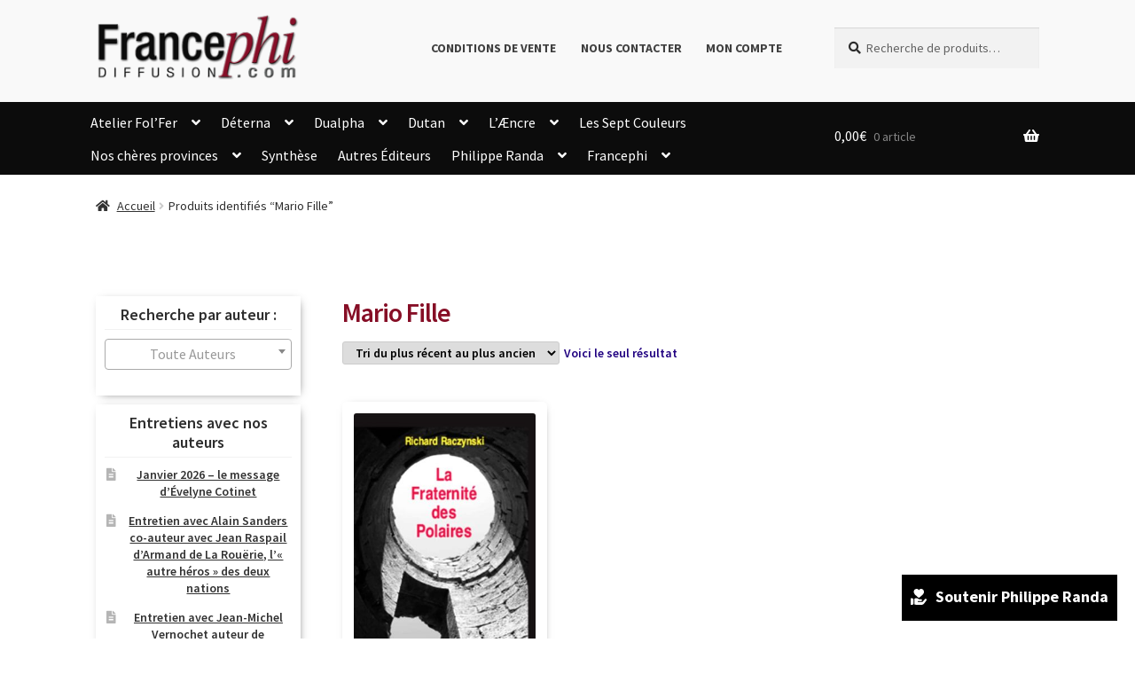

--- FILE ---
content_type: application/javascript
request_url: https://francephi.com/cms/wp-content/plugins/charity-donation-for-woocommerce/includes/js/chdntwc_front_script.js?ver=1.0.0
body_size: 710
content:
jQuery(document).ready(function() {
	jQuery('body').on('click', '.chdntwc_prdamnt', function() {
		var amnt = jQuery(this).find('.chdntwc_amnt').val();
		jQuery(this).closest('.chdntwc_donate_form').find('.chdntwc_dnt_amount').val(amnt);
	});

	jQuery(document).on('submit','.chdntwc_donate_form',function() {
		jQuery('body').addClass("chdntwc_body_dntpp");
		jQuery('body').append('<div class="chdntwc_loading"><img src="'+ chdntwc_js_options.chdntwc_plugin_dir +'/images/loader.gif" class="chdntwc_loader"></div>');
		var loading = jQuery('.chdntwc_loading');
		loading.show();

		jQuery(this).find('.chdntwc_dntamn_empty').remove();	
		dntAmnt = jQuery(this).find('.chdntwc_dnt_amount').val();

		dntAmnt 	= dntAmnt * 1;
		minDonation = chdntwc_js_options.chdntwc_dntpp_min_donation * 1;
		maxDonation = chdntwc_js_options.chdntwc_dntpp_max_donation * 1;

		if (dntAmnt !== '' && dntAmnt >= minDonation && dntAmnt <= maxDonation) {
			jQuery.ajax({
				type: 'POST',
				url: chdntwc_js_options.ajaxurl,
				data: jQuery(this).serialize() + "&action=chdntwc_adddnt_ajax_request",
				dataType: 'JSON',
				success: function(response) {
					if(response.res_action == 'cart_page' ) {
						window.location = response.url;
					}
					if(response.res_action == 'ckout_page' ) {
						window.location = response.url;
					}
				}
			});
		} else {
			var insAft = jQuery(this).find('.chdntwc_dnatn_btn');
			if(dntAmnt == '') {
				jQuery("<p class='chdntwc_dntamn_empty'>"+ chdntwc_js_options.chdntwc_dntamnt_empty_text +"</p>").insertAfter(insAft);
			} else if (dntAmnt < minDonation) {
				jQuery("<p class='chdntwc_dntamn_empty'>"+ chdntwc_js_options.chdntwc_dntamnt_lesmin_text +"</p>").insertAfter(insAft);
			} else if (dntAmnt > maxDonation) {
				jQuery("<p class='chdntwc_dntamn_empty'>"+ chdntwc_js_options.chdntwc_dntamnt_grtrmax_text +"</p>").insertAfter(insAft);
			}
			var loading = jQuery('.chdntwc_loading');
			loading.remove();
			jQuery('body').removeClass("chdntwc_body_dntpp");
			return false;
		}

		return false;
	});

	jQuery('body').on('click', '.chdntwc_pp_btn', function() {
		jQuery('body').addClass("chdntwc_body_dntpp");
		jQuery('body').append('<div class="chdntwc_loading"><img src="'+ chdntwc_js_options.chdntwc_plugin_dir +'/images/loader.gif" class="chdntwc_loader"></div>');
		var loading = jQuery('.chdntwc_loading');
		loading.show();

        jQuery.ajax({
	        url:chdntwc_js_options.ajaxurl,
            type:'POST',
	        data:'action=chdntwc_donate_popup_ajx',
	        success : function(response) {
	        	var loading = jQuery('.chdntwc_loading');
				loading.remove();

	            jQuery("#chdntwc_donate_popup").css("display", "block");
	            jQuery("#chdntwc_donate_popup").html(response);
	            jQuery('.chdntwc_donate_popup_cls').css("display", "block");
	        },
	        error: function() {
	            alert('Error occured');
	        }
	    });
       return false;
    });

	jQuery(document).on('click','.chdntwc_dntpp_close',function() {
		jQuery("#chdntwc_donate_popup").css("display", "none");
		jQuery('.chdntwc_donate_popup_cls').css("display", "none");
		jQuery('body').removeClass("chdntwc_body_dntpp");
	});

	jQuery("body").on('click', '.chdntwc_donate_popup_cls', function() {
    	jQuery('#chdntwc_donate_popup').css("display", "none");
        jQuery('.chdntwc_donate_popup_cls').css("display", "none");
        jQuery('body').removeClass("chdntwc_body_dntpp");
    });

});